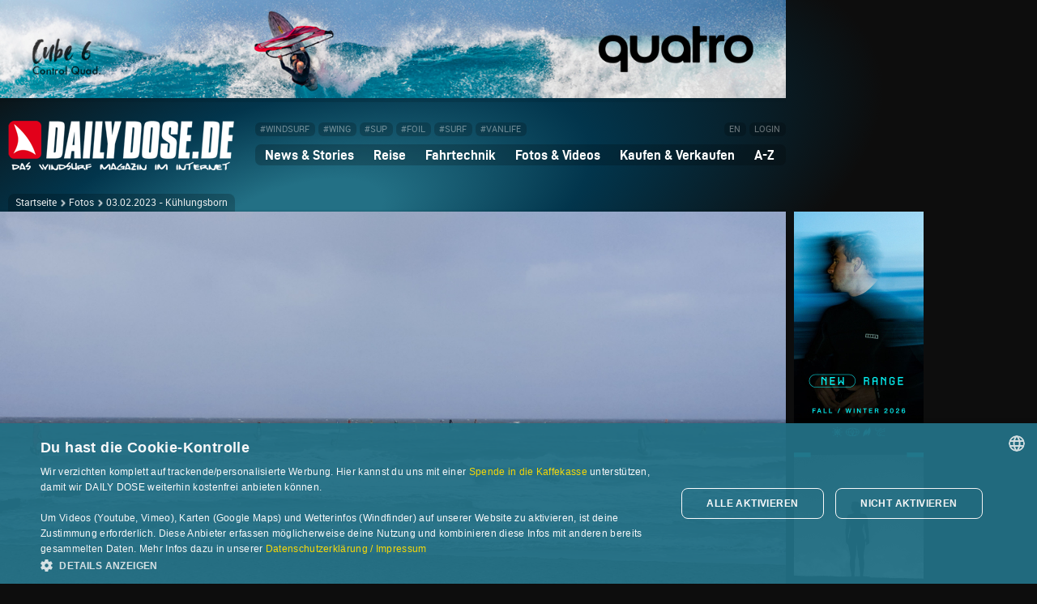

--- FILE ---
content_type: text/html; charset=UTF-8
request_url: https://dailydose.de/fotos/5204.htm
body_size: 12315
content:
<!DOCTYPE html>
<html lang="de" id="windsurfen">
<head>
<meta charset="UTF-8">
<title>Windsurf-Foto #5204 | Kühlungsborn - dailydose.de</title>
<meta name="viewport" content="width=device-width, initial-scale=1">
<link rel="stylesheet" href="/css/05.css" media="all">
<link rel="stylesheet" href="/css/03-300.css" media="(max-width: 599px)">
<link rel="stylesheet" href="/css/03-600.css" media="(min-width: 600px) and (max-width: 767px)">
<link rel="stylesheet" href="/css/03-768.css" media="(min-width: 768px) and (max-width: 959px)">
<link rel="stylesheet" href="/css/03-960.css" media="(min-width: 960px) and (max-width: 1159px)">
<link rel="stylesheet" href="/css/03-1160.css" media="(min-width: 1160px) and (max-width: 1509px)">
<link rel="stylesheet" href="/css/03-1510.css" media="(min-width: 1510px)">
<meta name="keywords" content="windsurf, surf, foto, bild, pic, surfen, windsurfen, kühlungsborn, verschiedene, harti">
<meta name="description" content="Foto vom 03.02.2023: Kühlungsborn, Hier auch noch mein Senf zum letzten Freitag. Wirklich ein großartiger Nachmittag...">
<meta name="language" content="de">
<meta name="author" content="Gast">
<meta name="robots" content="index, follow">
<meta name="referrer" content="unsafe-url">
<meta name="apple-mobile-web-app-capable" content="yes">
<link rel="canonical" href="https://www.dailydose.de/fotos/5204.htm">
<link rel="image_src" href="https://www.dailydose.de/fotos/windsurfen/1675677679_1_1500.jpg">
<meta name="twitter:image" content="https://www.dailydose.de/fotos/windsurfen/1675677679_1_1500.jpg">
<meta name="twitter:card" content="summary_large_image">
<meta property="og:image" content="https://www.dailydose.de/fotos/windsurfen/1675677679_1_1500.jpg">
<meta property="og:image:width" content="1500">
<meta property="og:image:height" content="844">
<meta property="og:locale" content="de_DE">
<meta property="og:type" content="article">
<meta property="og:title" content="Windsurf-Foto #5204 | Kühlungsborn - dailydose.de">
<meta property="og:description" content="Foto vom 03.02.2023: Kühlungsborn, Hier auch noch mein Senf zum letzten Freitag. Wirklich ein großartiger Nachmittag...">
<meta property="og:url" content="https://www.dailydose.de/fotos/5204.htm">
<meta property="og:site_name" content="dailydose.de">
<meta property="article:section" content="Windsurfen">
<meta property="article:published_time" content="2023-02-06T11:01:19+01:00">
<meta property="article:tag" content="windsurf">
<meta property="article:tag" content="surf">
<meta property="article:tag" content="foto">
<meta property="article:tag" content="bild">
<meta property="article:tag" content="pic">
<meta property="article:tag" content="surfen">
<meta property="article:tag" content="windsurfen">
<meta property="article:tag" content="kühlungsborn">
<meta property="article:tag" content="verschiedene">
<meta property="article:tag" content="harti">
<meta name="twitter:description" content="Foto vom 03.02.2023: Kühlungsborn, Hier auch noch mein Senf zum letzten Freitag. Wirklich ein großartiger Nachmittag...">
<meta name="twitter:title" content="Windsurf-Foto #5204 | Kühlungsborn - dailydose.de">
<link rel="shortcut icon" type="image/x-icon" href="/favicon-16x16.ico">
<link rel="icon" type="image/x-icon" sizes="16x16" href="/favicon-16x16.ico">
<link rel="icon" type="image/x-icon" sizes="32x32" href="/favicon-32x32.ico">
<link rel="icon" type="image/png" sizes="96x96" href="/favicon-96x96.png">
<link rel="apple-touch-icon" sizes="57x57" href="/apple-icon-57x57.png">
<link rel="apple-touch-icon" sizes="60x60" href="/apple-icon-60x60.png">
<link rel="apple-touch-icon" sizes="72x72" href="/apple-icon-72x72.png">
<link rel="apple-touch-icon" sizes="76x76" href="/apple-icon-76x76.png">
<link rel="apple-touch-icon" sizes="80x80" href="/apple-icon-80x80.png">
<link rel="apple-touch-icon" sizes="114x114" href="/apple-icon-114x114.png">
<link rel="apple-touch-icon" sizes="120x120" href="/apple-icon-120x120.png">
<link rel="apple-touch-icon" sizes="144x144" href="/apple-icon-144x144.png">
<link rel="apple-touch-icon" sizes="152x152" href="/apple-icon-152x152.png">
<link rel="apple-touch-icon" sizes="167x167" href="/apple-icon-167x167.png">
<link rel="apple-touch-icon" sizes="180x180" href="/apple-icon-180x180.png">
<link rel="icon" type="image/png" sizes="192x192"  href="/android-icon-192x192.png">
<meta name="msapplication-square70x70logo" content="/ms-icon-128x128.png">
<meta name="msapplication-square150x150logo" content="/ms-icon-270x270.png">
<meta name="msapplication-square310x310logo" content="/ms-icon-558x558.png">
<meta name="msapplication-TileColor" content="#FFFFFF">
<meta name="msapplication-TileImage" content="/ms-icon-144x144.png">
<meta name="theme-color" content="#FFFFFF">
<style>
#article .dd_button:link, #article .dd_button:visited{text-decoration:none;line-height: 40px}#article .dd_button:hover, #article .dd_button:active, #article .dd_button:focus{text-decoration:none}#menupage_header_right2 .foto_button {line-height: 38px}
.prev_item{-webkit-flex:1 1 auto;-ms-flex:1 1 auto;flex:1 1 auto;padding:0px 20px}.prev_next_item_up{position:relative;top:-25px}.next_item{-webkit-flex:1 1 auto;-ms-flex:1 1 auto;flex:1 1 auto;padding: 0px 20px;text-align:right}.prev_next_item_down{position:relative;top:20px}
</style>
<script>
  var _paq = window._paq = window._paq || [];
  _paq.push(["setDoNotTrack", true]);
  _paq.push(["disableCookies"]);
  _paq.push(['setDocumentTitle', 'dd-quickpic']);
  _paq.push(['trackPageView']);
  _paq.push(['enableLinkTracking']);
  _paq.push(['HeatmapSessionRecording::disable']);
  (function() {
    var u="https://cdn.dailydose.de/matomo/";
    _paq.push(['setTrackerUrl', u+'matomo.php']);
    _paq.push(['setSiteId', '12']);
    var d=document, g=d.createElement('script'), s=d.getElementsByTagName('script')[0];
    g.async=true; g.src=u+'matomo.js'; s.parentNode.insertBefore(g,s);
  })();
</script>
<script>var mobile_or_desktop=0,inner_width=window.innerWidth;function screenwidth(){if(inner_width<728)mobile_or_desktop=1;else mobile_or_desktop=2;if(inner_width>=960&&inner_width<=1159)mobile_or_desktop=3;if(inner_width>=1160)mobile_or_desktop=4;}screenwidth();</script>
<script async src="https://cdn.dailydose.de/anzeigen/www/windsurfen/windsurfenjs.php"></script>
<script charset="UTF-8" src="//cdn.cookie-script.com/s/f180c2e6fd755ea2cbe1acf84cea67a2.js"></script>
</head>
<body>
<div id="bg"></div>
<div id="bg2"></div>
<div class="wrapper">
<div id="leaderboard_wrapper">
<div id="dd_banner"></div>
<div id="dd_banner_mobile"></div>
<script>
if(mobile_or_desktop >= 2){
document.getElementById("dd_banner").innerHTML = '<div class="dd_zoom"><ins data-windsurfen-zoneid="42" data-windsurfen-id="b1448164859ba98f7a2935b498d9ace1"></ins></div>';
}
if(mobile_or_desktop == 1){
document.getElementById("dd_banner_mobile").innerHTML = '<div class="dd_zoom"><ins data-windsurfen-zoneid="46" data-windsurfen-id="b1448164859ba98f7a2935b498d9ace1"></ins></div>';
}
</script>
</div>
<div id="dd_banner_flex"></div>
</div>
<div class="wrapper">
<div id="menu_wrapper">
<div id="burger">
<div class="burger_container" onclick="myFunction3(this)">
<div class="bar1"></div>
<div class="bar2"></div>
<div class="bar3"></div>
</div>
</div>
<header id="dd_header">
<div id="logo">
<a href="/index.htm" title="Startseite"><picture>
<source media="(min-width: 1510px)" srcset="/images_tec/dailydose-300x66.png 1x, /images_tec/dailydose-600x132.png 2x, /images_tec/dailydose-900x198.png 3x">
<source media="(min-width: 990px) and (max-width: 1509px)" srcset="/images_tec/dailydose-280x62.png 1x, /images_tec/dailydose-560x123.png 2x, /images_tec/dailydose-840x184.png 3x">
<source media="(min-width: 480px) and (max-width: 989px)" srcset="/images_tec/dailydose-260x57.png 1x, /images_tec/dailydose-520x114.png 2x, /images_tec/dailydose-780x171.png 3x">
<source media="(min-width: 300px) and (max-width: 479px)" srcset="/images_tec/dailydose-220x49.png 1x, /images_tec/dailydose-440x97.png 2x, /images_tec/dailydose-660x145.png 3x">
<source media="(max-width: 299px)" srcset="/images_tec/dailydose-200x44.png 1x, /images_tec/dailydose-400x88.png 2x, /images_tec/dailydose-600x132.png 3x">
<img src="/images_tec/dailydose-300x66.png" srcset="/images_tec/dailydose-300x66.png 1x, /images_tec/dailydose-600x132.png 2x, /images_tec/dailydose-900x198.png 3x" alt="DAILY DOSE Startseite" title="DAILY DOSE Startseite">
</picture></a>
</div>
<nav id="menu">
<div id="topmenu">
<div id="topmenu1">
<a class="navbutton" href="/windsurf.htm" title="Startseite filtern: WINDSURF-Themen (nur Windsurfen) anzeigen">#WINDSURF</a>
<a class="navbutton" href="/wing.htm" title="Startseite filtern: WING-Themen (Wingfoilen/Wingsurfen) anzeigen">#WING</a>
<a class="navbutton" href="/sup.htm" title="Startseite filtern: SUP-Themen (SUP/SUP-Surfing/SUP-Foiling) anzeigen">#SUP</a>
<a class="navbutton" href="/foil.htm" title="Startseite filtern: FOIL-Themen (Windfoilen/Wingfoilen/SUP-Foiling/Surf-Foiling) anzeigen">#FOIL</a>
<a class="navbutton" href="/surf.htm" title="Startseite filtern: Wellenreit-Themen (Wellenreiten/Surf-Foiling) anzeigen">#SURF</a>
<a class="navbutton" href="/vanlife.htm" title="Startseite filtern: VANLIFE-Themen anzeigen">#VANLIFE</a>
</div>
<div id="topmenu2">
<a class="navbutton" href="/en/index.htm" title="Language: english">EN</a>
<a class="navbutton" href="/user/anmelden.htm" title="Einloggen">LOGIN</a>
</div>
</div>
<div id="mainmenu">
<div class="navigation" id="dd_navigation">
<div class="dropdown" onmouseover="document.getElementById('dd_navigation').style.borderBottomLeftRadius='0px';" onmouseout="document.getElementById('dd_navigation').style.borderBottomLeftRadius='7px';">
<button class="dropdown_button">News & Stories <span class="dropdown_pfeil">&#9660;</span></button>
<div class="dropdown_content">
<a href="/news.htm">News<span class="menu_info"> Aktuelle Newsmeldungen</span></a>
<a href="/geschichten-berichte.htm" class="menu_link">Geschichten & Berichte<span class="menu_info"> Stories</span></a>
<a href="/regatten-events.htm" class="menu_link">Regatten & Events<span class="menu_info"> Competition</span></a>
<a href="/interviews-portraits.htm" class="menu_link">Interviews & Portraits<span class="menu_info"> People</span></a>
</div>
</div> 
<div class="dropdown">
<button class="dropdown_button">Reise <span class="dropdown_pfeil">&#9660;</span></button>
<div class="dropdown_content">
<a href="/reiseberichte.htm" class="menu_link">Reiseberichte<span class="menu_info"> Travel Reports</span></a>
<a href="/spotguide/index.htm" class="menu_link">Spotguide<span class="menu_info"> Surfspots weltweit</span></a>
</div>
</div> 
<div class="dropdown">
<button class="dropdown_button">Fahrtechnik <span class="dropdown_pfeil">&#9660;</span></button>
<div class="dropdown_content">
<a href="/windsurf-fahrtechnik.htm" class="menu_link">Windsurf-Fahrtechnik<span class="menu_info"> Basics - Advanced - Pro</span></a>
<a href="/windfoil-fahrtechnik.htm" class="menu_link">Windfoil-Fahrtechnik<span class="menu_info"> Basics - Advanced</span></a>
<a href="https://www.wingdaily.de/wing-fahrtechnik.htm" target="_blank" rel="noopener" class="menu_link">Wingfoil-Fahrtechnik<span class="menu_info"> auf wingdaily.de</span></a>
<a href="https://windsurfen-lernen.de" target="_blank" rel="noopener" class="menu_link">Special: Windsurf-Einsteiger<span class="menu_info"> Online Guide</span></a>
<a href="https://foilsurfen.de" target="_blank" rel="noopener" class="menu_link">Special: Windfoil-Einsteiger<span class="menu_info"> Online Guide</span></a>
<a href="https://wellenreiten-lernen.de" target="_blank" rel="noopener" class="menu_link">Special: Wellenreit-Einsteiger<span class="menu_info"> Online Guide</span></a>
<a href="https://sup-basics.de" target="_blank" rel="noopener" class="menu_link">Special: SUP-Einsteiger<span class="menu_info"> Online Guide</span></a>
</div>
</div> 
<div class="dropdown">
<button class="dropdown_button">Fotos & Videos <span class="dropdown_pfeil">&#9660;</span></button>
<div class="dropdown_content">
<a href="/fotos/index.htm" class="menu_link">Fotos <span class="menu_info"> Quick Pic Gallery</span></a>
<a href="/videos/index.htm" class="menu_link">Videos<span class="menu_info"> DAILY DOSE TV</span></a>
<a href="/wallpaper/index.htm" class="menu_link">Wallpaper <span class="menu_info"> Download</span></a>
</div>
</div> 
<div class="dropdown">
<button class="dropdown_button">Kaufen & Verkaufen <span class="dropdown_pfeil">&#9660;</span></button>
<div class="dropdown_content">
<a href="/kleinanzeigen/index.htm" class="menu_link">Kleinanzeigen <span class="menu_info"> Gebrauchtmaterial</span></a>
<a href="https://dailydose.myspreadshop.de" target="_blank" rel="noopener" class="menu_link">DAILY DOSE Shop <span class="menu_info"> T-Shirts & mehr</span></a>
<a href="/surfshops/index.htm" class="menu_link">Surfshops <span class="menu_info"> Verzeichnis</span></a>
</div>
</div>
<div class="dropdown">
<button class="dropdown_button last_button">A-Z <span class="dropdown_pfeil">&#9660;</span></button>
<div class="dropdown_content reverse">
<a href="/forum/index.php" class="menu_link">Forum <span class="menu_info"> Community</span></a>
<a href="/reparaturen/index.htm" class="menu_link">Reparaturanbieter <span class="menu_info"> Verzeichnis</span></a>
<a href="/surfmarken/index.htm" class="menu_link">Surfmarken <span class="menu_info"> Verzeichnis</span></a>
<a href="/surfreisen/index.htm" class="menu_link">Surfreisen <span class="menu_info"> Verzeichnis</span></a>
<a href="/surfshops/index.htm" class="menu_link">Surfshops <span class="menu_info"> Verzeichnis</span></a>
<a href="/surfschulen/index.htm" class="menu_link">Surfschulen <span class="menu_info"> Verzeichnis</span></a>
<a href="/unterkuenfte/index.htm" class="menu_link">Unterk&uuml;nfte <span class="menu_info"> Verzeichnis</span></a>
<a href="/wind-waves/index.htm" class="menu_link">Wetterlinks <span class="menu_info"> Wind & Wellen</span></a>
</div>
</div>
<div class="only_mobile">
<a href="/en/index.htm">EN (english version)</a>
<a href="/user/anmelden.htm">Login</a>
<a href="/windsurf.htm">#WINDSURF</a>
<a href="/wing.htm">#WING</a>
<a href="/sup.htm">#SUP</a>
<a href="/foil.htm">#FOIL</a>
<a href="/surf.htm">#SURF</a>
<a href="/vanlife.htm">#VANLIFE</a>
</div>
</div>
</div>
</nav>
</header>
<nav class="breadcrumb_top">
<div class="locator_top"><a href="/index.htm">Startseite</a><div class="next"></div><a href="/fotos/index.htm">Fotos</a><div class="next"></div>03.02.2023 - Kühlungsborn</div>
</nav>
</div>
<div id="menu_wrapper_flex"></div>
</div>
<div class="wrapper">
<div id="content_wrapper">
<article id="article">
<div id="image_container_1" class="image_container">
	<picture>
	<img src="/fotos/windsurfen/1675677679_1_2400.jpg" alt="03.02.2023 - Kühlungsborn">
	</picture>
	</div>
<div id="text_container_1" class="text_container" style="background-color: rgba(14,74,96,0.2)">
<div id="text_content_1" class="text_content">
<h2 class="h2_switch">03.02.2023</h2>
<h1 class="h1_switch">Kühlungsborn</h1>
<p>Hier auch noch mein Senf zum letzten Freitag. Wirklich ein großartiger Nachmittag...<br>
<br>
Surfer: verschiedene<br>
Fotos: Harti<br>
</p>
<p class="text_credits">06.02.2023 &copy; Gast <span style="opacity: 0.2">&nbsp;|&nbsp;</span> <a href="#kommentare">33  Kommentare</a> <span style="opacity: 0.2">&nbsp;|&nbsp;</span> 9  Fotos</p>
</div>
<div class="search_container">
<div class="prev_item prev_next_item_up"><a href="/fotos/5205.htm" title="aktuellere Uploads"><button class="dd_button">&lt;</button></a></div>
<div class="next_item prev_next_item_up"><a href="/fotos/5203.htm" title="ältere Uploads"><button class="dd_button">&gt;</button></a></div>
</div>
<div class="fullpage_outer" style="padding-top:25px"><div class="fullpage_inner"><div class="dd_premium"><div class="dd_zoom"><ins data-windsurfen-zoneid="57" data-windsurfen-id="b1448164859ba98f7a2935b498d9ace1"></ins></div></div></div></div>
</div>
<div id="image_container_2" class="image_container">
	<picture>
	<img src="/fotos/windsurfen/1675677679_2_2400.jpg" alt="03.02.2023 - Kühlungsborn">
	</picture>
	</div>
<div id="image_container_3" class="image_container">
	<picture>
	<img src="/fotos/windsurfen/1675677679_3_2400.jpg" alt="03.02.2023 - Kühlungsborn">
	</picture>
	</div>
<div id="image_container_4" class="image_container">
	<picture>
	<img src="/fotos/windsurfen/1675677679_4_2400.jpg" alt="03.02.2023 - Kühlungsborn">
	</picture>
	</div>
<div id="image_container_5" class="image_container">
	<picture>
	<img src="/fotos/windsurfen/1675677679_5_2400.jpg" alt="03.02.2023 - Kühlungsborn">
	</picture>
	</div>
<div id="image_container_6" class="image_container">
	<picture>
	<img src="/fotos/windsurfen/1675677679_6_2400.jpg" alt="03.02.2023 - Kühlungsborn">
	</picture>
	</div>
<div id="image_container_7" class="image_container">
	<picture>
	<img src="/fotos/windsurfen/1675677679_7_2400.jpg" alt="03.02.2023 - Kühlungsborn">
	</picture>
	</div>
<div class="fullpage_outer" style="padding-bottom:0px"><div class="fullpage_inner"><div class="dd_premium"><div class="dd_zoom"><ins data-windsurfen-zoneid="57" data-windsurfen-id="b1448164859ba98f7a2935b498d9ace1"></ins></div></div></div></div>
<div id="image_container_8" class="image_container">
	<picture>
	<img src="/fotos/windsurfen/1675677679_8_2400.jpg" alt="03.02.2023 - Kühlungsborn">
	</picture>
	</div>
<div id="image_container_9" class="image_container">
	<picture>
	<img src="/fotos/windsurfen/1675677679_9_2400.jpg" alt="03.02.2023 - Kühlungsborn">
	</picture>
	</div>
<div class="search_container">
<div class="prev_item prev_next_item_down"><a href="/fotos/5205.htm" title="aktuellere Uploads"><button class="dd_button">&lt;</button></a></div>
<div class="next_item prev_next_item_down"><a href="/fotos/5203.htm" title="ältere Uploads"><button class="dd_button">&gt;</button></a></div>
</div>
<div id="text_container_2" class="text_container">
<div id="text_content_2" class="text_content">
<a name="kommentare"></a>
<h1 style="margin-bottom: 15px">33 Kommentare</h1>
<p class="comment_box">
<span class="comment_date">Gast <span style="opacity:0.2">&nbsp;|&nbsp;</span> 06.02.2023 12:22:40</span><br>
Ist das der Spot an dem Harti den Mostrich holt?
</p>
<p class="comment_box">
<span class="comment_date">Gast <span style="opacity:0.2">&nbsp;|&nbsp;</span> 06.02.2023 12:42:27</span><br>
ich glaub da fahr ich demnächst auch mal hin...
</p>
<p class="comment_box">
<span class="comment_date">Gast <span style="opacity:0.2">&nbsp;|&nbsp;</span> 06.02.2023 15:41:21</span><br>
In Whitehouse  sind die irgendwie alle höher geflogen
</p>
<p class="comment_box">
<span class="comment_date">Gast <span style="opacity:0.2">&nbsp;|&nbsp;</span> 06.02.2023 16:38:06</span><br>
Flachwasser.... das hat doch wirklich nichts mit Welle zu tun.
</p>
<p class="comment_box">
<span class="comment_date">Gast <span style="opacity:0.2">&nbsp;|&nbsp;</span> 06.02.2023 16:54:27</span><br>
Kühlungsborn ist als Spot überschätzt. Weißenhaus und Altenteil sind immer die bessere Wahl.
</p>
<p class="comment_box">
<span class="comment_date">Gast <span style="opacity:0.2">&nbsp;|&nbsp;</span> 06.02.2023 17:28:25</span><br>
Höher und weiter geht immer…für uns von hier war das schon ganz ok…
</p>
<p class="comment_box">
<span class="comment_date">Gast <span style="opacity:0.2">&nbsp;|&nbsp;</span> 06.02.2023 17:54:14</span><br>
Es kommt ja auch immer in bisschen darauf an, wie weit man fahren will und kann. Ich finde KB sieht ganz gut aus und Altenteil ist genau 3 mal im Jahr gut ;-)
</p>
<p class="comment_box">
<span class="comment_date">Gast <span style="opacity:0.2">&nbsp;|&nbsp;</span> 06.02.2023 18:39:41</span><br>
Direkt am Turm ( 2. Tür ) gib&apos;s wohl den legendären extra scharfen M ostrich. Der Hilft auch bei kalten Surffingern!
</p>
<p class="comment_box">
<span class="comment_date">Gast <span style="opacity:0.2">&nbsp;|&nbsp;</span> 06.02.2023 19:14:09</span><br>
KB ist auch nicht zum Springen da, sondern für schöne Wellenritte
</p>
<p class="comment_box">
<span class="comment_date">Gast <span style="opacity:0.2">&nbsp;|&nbsp;</span> 06.02.2023 19:43:44</span><br>
Sieht auf den Photos immer besser aus als es ist. Wenn ihr es richtig fett haben wollt müsst ihr nach Püttsee fahren.
</p>
<p class="comment_box">
<span class="comment_date">Gast <span style="opacity:0.2">&nbsp;|&nbsp;</span> 06.02.2023 22:06:29</span><br>
Püttsee kann ich immer empfehlen! Gibt kaum was besseres bei südl. Winden. 
</p>
<p class="comment_box">
<span class="comment_date">Gast <span style="opacity:0.2">&nbsp;|&nbsp;</span> 06.02.2023 22:10:58</span><br>
Tolle Bilder, Hauptsache Spass und viele Winterwindsurfer auf dem Wasser. <br />
<br />
Hang loose
</p>
<p class="comment_box">
<span class="comment_date">Gast <span style="opacity:0.2">&nbsp;|&nbsp;</span> 06.02.2023 23:24:48</span><br>
Püttsee geht bei jeder Windrichtung.
</p>
<p class="comment_box">
<span class="comment_date">Gast <span style="opacity:0.2">&nbsp;|&nbsp;</span> 07.02.2023 04:05:57</span><br>
Wer im Februar auf dem Wasser Spaß hat ist ein  waterman /Girl und kann sich auf die Schenkel  klopfen,egal ob die Welle 1,m hat oder 1,7!coole Action !
</p>
<p class="comment_box">
<span class="comment_date">Gast <span style="opacity:0.2">&nbsp;|&nbsp;</span> 07.02.2023 07:12:11</span><br>
Wieso klopft man sich auf die Schenkel? 
</p>
<p class="comment_box">
<span class="comment_date">Gast <span style="opacity:0.2">&nbsp;|&nbsp;</span> 07.02.2023 08:11:11</span><br>
@07:12: Damit die Hände wieder warm werden ;-) P.S.: Tolle Bilder und unsere gute alte Ostsee kann was!
</p>
<p class="comment_box">
<span class="comment_date">Gast <span style="opacity:0.2">&nbsp;|&nbsp;</span> 07.02.2023 10:40:08</span><br>
:D Sehr gut
</p>
<p class="comment_box">
<span class="comment_date">Gast <span style="opacity:0.2">&nbsp;|&nbsp;</span> 07.02.2023 11:55:45</span><br>
Ganz abgesehen vom Vergleich der Surfbedingungen<br />
Was ich bei diesen Fotos im Vergleich zu bspw. Den Vielen Weissenhausbildern besser finde, dass die Wellen nicht frontal fotografiert wurden, sondern schräg von der Seite.<br />
Das macht die Sache irgendwie dreidimensional, ansonsten sehen die Wellen doch immer aus wie eine Wand.<br />
Es gibt doch nichts langweiligeres als die millionen Surfvideos bspw aus hookipa mit dieser ewig öden frontal Wellen Ansicht, richtig genial sind dagegen aus meiner Sicht z. B. Aufnahmen, wo ein Surfer den anderen Surfer mitfahrend auf der selben Welle film.<br />
<br />
 <br />

</p>
<p class="comment_box">
<span class="comment_date">Gast <span style="opacity:0.2">&nbsp;|&nbsp;</span> 07.02.2023 12:34:26</span><br>
sicherlich gibt es immer einen Spot/ Zeitpunkt der perfekter ist. Was zählt ist, dass die Mädels und Jungs Spaß haben, egal ob auf dem Baggersee oder in Südafrika.
</p>
<p class="comment_box">
<span class="comment_date">Gast <span style="opacity:0.2">&nbsp;|&nbsp;</span> 07.02.2023 14:06:27</span><br>
Was gebt es eigentlich immer zu nörgeln?
</p>
<p class="comment_box">
<span class="comment_date">Gast <span style="opacity:0.2">&nbsp;|&nbsp;</span> 07.02.2023 14:16:12</span><br>
Top und Respekt!<br />
<br />
KB immer ein Ritt und Fischbrötchen mit Bier wert!
</p>
<p class="comment_box">
<span class="comment_date">Gast <span style="opacity:0.2">&nbsp;|&nbsp;</span> 07.02.2023 15:02:41</span><br>
Stylisher Wellenritt auf dem letzten Bild! Sieht sehr gut getroffen und nach Speed beibehalten aus!
</p>
<p class="comment_box">
<span class="comment_date">Gast <span style="opacity:0.2">&nbsp;|&nbsp;</span> 07.02.2023 17:21:11</span><br>
und dazu auf einem ART Impact wenn ich das richtig sehe. Das Segel muss an die 20 Jahre alt sein. Der Beweis dass man auch auf älterem Material ein Ripper sein kann.
</p>
<p class="comment_box">
<span class="comment_date">Gast <span style="opacity:0.2">&nbsp;|&nbsp;</span> 07.02.2023 20:13:58</span><br>
Und das wirklich schöne an der Sache mit dem etwas älteren Material ist…der Pilot war sehr jung!respekt!
</p>
<p class="comment_box">
<span class="comment_date">Gast <span style="opacity:0.2">&nbsp;|&nbsp;</span> 07.02.2023 22:19:57</span><br>
Arrows, nicht ART… klugsscheißer Modus aus 
</p>
<p class="comment_box">
<span class="comment_date">Gast <span style="opacity:0.2">&nbsp;|&nbsp;</span> 07.02.2023 23:29:32</span><br>
Und das Brett ist ein 2010er kode singlefin. Hatte ich auch mal. Geiles Teil. Singlefin ist definitiv unterbewertet.
</p>
<p class="comment_box">
<span class="comment_date">Gast <span style="opacity:0.2">&nbsp;|&nbsp;</span> 08.02.2023 08:59:30</span><br>
Singlefin scheint immer noch das Maß aller Dinge zu sein, wenn es um stylische speedy down the line turns geht. Dieses Rumgedrehe sah am Anfang ja auch nett aus, ich sehe nem Wellenritt mit flow mittlerweile deutlich lieber zu.
</p>
<p class="comment_box">
<span class="comment_date">Gast <span style="opacity:0.2">&nbsp;|&nbsp;</span> 08.02.2023 10:53:48</span><br>
Wer sich die Singlefinne zurück wünscht, kann das doch mit den meisten aktuellen Boards auch umsetzen: Sidefins raus und große Mittelfinne rein. Ich schätze die Multifins für ihre wesentlich bessere Laufruhe und nen schönen Grip in den Turns. Auch kann man mit ihnen mehr Liter und dadurch kleinere Segel fahren.  Vergleicht mal die alten Hookipa-Videos mit den heutigen und seht, wie die Boards da  in den Wellen hüpfen. 
</p>
<p class="comment_box">
<span class="comment_date">Gast <span style="opacity:0.2">&nbsp;|&nbsp;</span> 08.02.2023 10:59:44</span><br>
Ich mag keinen Senf ;-)<br />
Wer auf dem Wasser ist, ist klar im Vorteil^^<br />
Schöne Bilder!
</p>
<p class="comment_box">
<span class="comment_date">Gast <span style="opacity:0.2">&nbsp;|&nbsp;</span> 08.02.2023 19:42:47</span><br>
Wer sich Single fins zurückwünscht dem ist nicht  mehr zu helfen. Es spricht nichts dagegen weite Turns mit einem Multifinboard zu fahren. Fragt euch mal was in den 90igern für Boardvolumen, Rockerlinien und one foot off Maße gefahren wurden? Ohne jemanden zu nahe treten zu wollen aber das bekommt doch die breite Masse in unseren Gefilden gar nicht ins Gleiten, geschweige denn an die Wellenlippe. Warum sollte man sich damit heute Abmühen
</p>
<p class="comment_box">
<span class="comment_date">Gast <span style="opacity:0.2">&nbsp;|&nbsp;</span> 10.02.2023 09:38:57</span><br>
die Wellen in Weißenhaus sehen aus wie eine Wand, weil das Wände sind ;)<br />

</p>
<p class="comment_box">
<span class="comment_date">RoToX <span style="opacity:0.2">&nbsp;|&nbsp;</span> 10.02.2023 15:51:29</span><br>
Für manche ist Weißenhaus eben wegen miserablen CO2 Bilanz nicht machbar:D<br />
Little Hanstholm was on fire! 
</p>
<p class="comment_box">
<span class="comment_date">Gast <span style="opacity:0.2">&nbsp;|&nbsp;</span> 13.02.2023 21:54:34</span><br>
Quiz:<br />
Warum fahren die Dänen nicht<br />
 nach Weißenhaus?<br />
<br />
----->>>> weil sie CO2 sparen!<br />
<br />
Aal-Tex, ick lach mich schief!<br />
<br />
<br />
Positiv momentan ist aber, das Diesel wieder gün-<br />
stiger ist als Superbenzin. <br />
<br />
Der Jungrider auf dem letzten Bild ist top, volle Power, irgendwann deückt er den hinteren Fuß so richtig durch- dann fetzt der Spray! Weiter so!
</p>
<script>
function chkFormular() {
if (document.gastkommentar.datenschutz.checked == false || document.gastkommentar.mhhh.value == "" || document.gastkommentar.kommentar.value == "") 
{ 
alert("Bitte Kommentar schreiben, die Sicherheitsfrage beantworten und Checkbox ankreuzen!");
return false;
}
}
</script>
<br>
<form action="/fotos/kommentar.htm?se=7cbfe3ef23d265a6b28f45e72f2d89f6" name="gastkommentar" method="post" onsubmit="return chkFormular()">
<p><br>
<b>Kommentar schreiben</b><br>
<textarea rows="10" name="kommentar" wrap="soft" class="dd_input" style="width: 95%"></textarea><br>
<br>
<b>Sicherheitsfrage</b><br>
Welche Naturkraft mit vier Buchstaben treibt Windsurfer an?<br>
<input type="text" name="mhhh" value="" class="dd_input" size="25" maxlength="50" title="Antwort zur Sicherheitsfrage eintragen">
<input type="hidden" name="fotoid" value="5204">
<input type="hidden" name="userid" value="3">
<input type="hidden" name="dateiname" value="/fotos/5204.htm">
<input type="hidden" name="action" value="b0c5ee926b655eb3087587d22e9dd409">
<br>
<br>
<b>Checkbox</b><br>
<input type="checkbox" id="datenschutz" name="datenschutz" value="1"> Ich stimme der <a href="/impressum.htm#datenschutz" target="_blank" rel="noopener">Datenschutzerklärung</a> sowie den <a href="/impressum.htm#disclaimer" target="_blank" rel="noopener">Nutzungbedingungen</a> zu<br>
<br>
<input type="submit" class="dd_button" value="Kommentar eintragen"></p>
</form>
</div>
</div>
<div class="search_container">
<div class="prev_item prev_next_item_up"><a href="/fotos/5205.htm" title="aktuellere Uploads"><button class="dd_button">&lt;</button></a></div>
<div class="next_item prev_next_item_up"><a href="/fotos/5203.htm" title="ältere Uploads"><button class="dd_button">&gt;</button></a></div>
</div>
<div id="text_container_3" class="text_container">
<div id="text_content_3" class="text_content">
<h1>Uploads vom selben Surftag</h1>
<p>Wie war's woanders am 03.02.2023?</p>
<br>
<div style="float: left; padding: 0px; margin: 0px 1px 1px 0px; width: 90px"><a href="5198.htm" title="Dagebüll Mole"><img src="/fotos/windsurfen/1675461103_1_272x204.jpg" width="90" alt="03.02.2023 - "></a></div>
<div style="float: left; padding: 0px; margin: 0px 1px 1px 0px; width: 90px"><a href="5199.htm" title="Kühlungsborn"><img src="/fotos/windsurfen/1675461778_1_272x204.jpg" width="90" alt="03.02.2023 - "></a></div>
<div style="float: left; padding: 0px; margin: 0px 1px 1px 0px; width: 90px"><a href="5203.htm" title="Sunset Beach"><img src="/fotos/windsurfen/1675657468_1_272x204.jpg" width="90" alt="03.02.2023 - "></a></div>
<div style="float: left; padding: 0px; margin: 0px 1px 1px 0px; width: 90px"><a href="5201.htm" title="Weissenhaus"><img src="/fotos/windsurfen/1675513176_1_272x204.jpg" width="90" alt="03.02.2023 - "></a></div>
<div style="float: left; padding: 0px; margin: 0px 1px 1px 0px; width: 90px"><a href="5202.htm" title="Weissenhaus"><img src="/fotos/windsurfen/1675515989_1_272x204.jpg" width="90" alt="03.02.2023 - "></a></div>
<div style="float: left; padding: 0px; margin: 0px 1px 1px 0px; width: 90px"><a href="5197.htm" title="Weißenhaus"><img src="/fotos/windsurfen/1675457420_1_272x204.jpg" width="90" alt="03.02.2023 - "></a></div>
<div style="float: left; padding: 0px; margin: 0px 1px 1px 0px; width: 90px"><a href="5200.htm" title="Weißenhaus"><img src="/fotos/windsurfen/1675509967_1_272x204.jpg" width="90" alt="03.02.2023 - "></a></div>
<div class="clear"></div>
</div>
</div>
</article>
<div class="menupage_bottom_header">
<div class="menupage_bottom_header_left">Weitere Fotos</div>
<div class="menupage_bottom_header_right"><a href="/fotos/index.htm" class="related_button">zurück zur Übersicht</a></div>
</div>
<div class="flex-container">
<div class="flex-item">
<section class="teaser_wrapper">
<a href="/fotos/5207.htm" title="Fotos anzeigen">
<div class="teaser_image cropped">
<picture>
<source media="(min-width: 1510px)" srcset="/fotos/windsurfen/1676142848_1_472x354.jpg 1x, /fotos/windsurfen/1676142848_1_944x708.jpg 2x">
<source media="(min-width: 768px) and (max-width: 1509px)" srcset="/fotos/windsurfen/1676142848_1_344x258.jpg 1x, /fotos/windsurfen/1676142848_1_944x708.jpg 2x, /fotos/windsurfen/1676142848_1_1500.jpg 3x">
<source media="(min-width: 561px) and (max-width: 767px)" srcset="/fotos/windsurfen/1676142848_1_472x354.jpg 1x, /fotos/windsurfen/1676142848_1_944x708.jpg 2x, /fotos/windsurfen/1676142848_1_1500.jpg 3x">
<source media="(max-width: 560px)" srcset="/fotos/windsurfen/1676142848_1_944x708.jpg 1x, /fotos/windsurfen/1676142848_1_1500.jpg 2x">
<img src="/fotos/windsurfen/1676142848_1_944x708.jpg" srcset="/fotos/windsurfen/1676142848_1_944x708.jpg 1x, /fotos/windsurfen/1676142848_1_1500.jpg 2x" alt="">
</picture>
<div class="teaser_info">
<div class="icon"><img src="/images_tec/dd.png" height="14" alt=""></div>
<div class="date">11.02.2023</div>
<div class="clear"></div>
<div class="teaser_caption related_caption">Canos</div> 
</div>
</div>
<div class="teaser_text">
<div class="teaser_headline prev3 prev3_fotos">Ja der Samstag. Es war immer noch recht viel Wind angekündigt, der aber, zumindest in den Böen, ab 13 Uhr abnehmen...</div>
</div>
</a>
</section>
</div>
<div class="flex-item">
<section class="teaser_wrapper">
<a href="/fotos/5206.htm" title="Fotos anzeigen">
<div class="teaser_image cropped">
<picture>
<source media="(min-width: 1510px)" srcset="/fotos/windsurfen/1676142380_1_472x354.jpg 1x, /fotos/windsurfen/1676142380_1_944x708.jpg 2x">
<source media="(min-width: 768px) and (max-width: 1509px)" srcset="/fotos/windsurfen/1676142380_1_344x258.jpg 1x, /fotos/windsurfen/1676142380_1_944x708.jpg 2x, /fotos/windsurfen/1676142380_1_1500.jpg 3x">
<source media="(min-width: 561px) and (max-width: 767px)" srcset="/fotos/windsurfen/1676142380_1_472x354.jpg 1x, /fotos/windsurfen/1676142380_1_944x708.jpg 2x, /fotos/windsurfen/1676142380_1_1500.jpg 3x">
<source media="(max-width: 560px)" srcset="/fotos/windsurfen/1676142380_1_944x708.jpg 1x, /fotos/windsurfen/1676142380_1_1500.jpg 2x">
<img src="/fotos/windsurfen/1676142380_1_944x708.jpg" srcset="/fotos/windsurfen/1676142380_1_944x708.jpg 1x, /fotos/windsurfen/1676142380_1_1500.jpg 2x" alt="">
</picture>
<div class="teaser_info">
<div class="icon"><img src="/images_tec/dd.png" height="14" alt=""></div>
<div class="date">11.02.2023</div>
<div class="clear"></div>
<div class="teaser_caption related_caption">Canos</div> 
</div>
</div>
<div class="teaser_text">
<div class="teaser_headline prev3 prev3_fotos">Das Wochenende startete wie erwartet recht windig. Freitag war für mich nicht fahrbar, so dass wir erst gar nicht an...</div>
</div>
</a>
</section>
</div>
<div class="flex-item">
<section class="teaser_wrapper">
<a href="/fotos/5205.htm" title="Fotos anzeigen">
<div class="teaser_image cropped">
<picture>
<source media="(min-width: 1510px)" srcset="/fotos/windsurfen/1675978559_1_472x354.jpg 1x, /fotos/windsurfen/1675978559_1_944x708.jpg 2x">
<source media="(min-width: 768px) and (max-width: 1509px)" srcset="/fotos/windsurfen/1675978559_1_344x258.jpg 1x, /fotos/windsurfen/1675978559_1_944x708.jpg 2x, /fotos/windsurfen/1675978559_1_1500.jpg 3x">
<source media="(min-width: 561px) and (max-width: 767px)" srcset="/fotos/windsurfen/1675978559_1_472x354.jpg 1x, /fotos/windsurfen/1675978559_1_944x708.jpg 2x, /fotos/windsurfen/1675978559_1_1500.jpg 3x">
<source media="(max-width: 560px)" srcset="/fotos/windsurfen/1675978559_1_944x708.jpg 1x, /fotos/windsurfen/1675978559_1_1500.jpg 2x">
<img src="/fotos/windsurfen/1675978559_1_944x708.jpg" srcset="/fotos/windsurfen/1675978559_1_944x708.jpg 1x, /fotos/windsurfen/1675978559_1_1500.jpg 2x" alt="">
</picture>
<div class="teaser_info">
<div class="icon"><img src="/images_tec/dd.png" height="14" alt=""></div>
<div class="date">09.02.2023</div>
<div class="clear"></div>
<div class="teaser_caption related_caption">Canos</div> 
</div>
</div>
<div class="teaser_text">
<div class="teaser_headline prev3 prev3_fotos">Es hat lange gedauert bis Canos mit Wind an der Reihe war. Bis jetzt ging immer irgendwas, aber Canos mit Wind fehlte...</div>
</div>
</a>
</section>
</div>
<div class="flex-item">
<section class="teaser_wrapper">
<a href="/fotos/5203.htm" title="weiterlesen">
<div class="teaser_image cropped">
<picture>
<source media="(min-width: 1510px)" srcset="/fotos/windsurfen/1675657468_1_472x354.jpg 1x, /fotos/windsurfen/1675657468_1_944x708.jpg 2x">
<source media="(min-width: 768px) and (max-width: 1509px)" srcset="/fotos/windsurfen/1675657468_1_344x258.jpg 1x, /fotos/windsurfen/1675657468_1_944x708.jpg 2x, /fotos/windsurfen/1675657468_1_1500.jpg 3x">
<source media="(min-width: 561px) and (max-width: 767px)" srcset="/fotos/windsurfen/1675657468_1_472x354.jpg 1x, /fotos/windsurfen/1675657468_1_944x708.jpg 2x, /fotos/windsurfen/1675657468_1_1500.jpg 3x">
<source media="(max-width: 560px)" srcset="/fotos/windsurfen/1675657468_1_944x708.jpg 1x, /fotos/windsurfen/1675657468_1_1500.jpg 2x">
<img src="/fotos/windsurfen/1675657468_1_944x708.jpg" srcset="/fotos/windsurfen/1675657468_1_944x708.jpg 1x, /fotos/windsurfen/1675657468_1_1500.jpg 2x" alt="">
</picture>
<div class="teaser_info">
<div class="icon"><img src="/images_tec/dd.png" height="14" alt=""></div>
<div class="date">03.02.2023</div>
<div class="clear"></div>
<div class="teaser_caption related_caption">Sunset Beach</div> 
</div>
</div>
<div class="teaser_text">
<div class="teaser_headline prev3 prev3_fotos">Letzter Tag mit allen zusammen auf dem Wasser. 

Mittags ging es am Sunset mit 4,7 los bevor dann Nachmittags alle...</div>
</div>
</a>
</section>
</div>
<div class="flex-item">
<section class="teaser_wrapper">
<a href="/fotos/5202.htm" title="weiterlesen">
<div class="teaser_image cropped">
<picture>
<source media="(min-width: 1510px)" srcset="/fotos/windsurfen/1675515989_1_472x354.jpg 1x, /fotos/windsurfen/1675515989_1_944x708.jpg 2x">
<source media="(min-width: 768px) and (max-width: 1509px)" srcset="/fotos/windsurfen/1675515989_1_344x258.jpg 1x, /fotos/windsurfen/1675515989_1_944x708.jpg 2x, /fotos/windsurfen/1675515989_1_1500.jpg 3x">
<source media="(min-width: 561px) and (max-width: 767px)" srcset="/fotos/windsurfen/1675515989_1_472x354.jpg 1x, /fotos/windsurfen/1675515989_1_944x708.jpg 2x, /fotos/windsurfen/1675515989_1_1500.jpg 3x">
<source media="(max-width: 560px)" srcset="/fotos/windsurfen/1675515989_1_944x708.jpg 1x, /fotos/windsurfen/1675515989_1_1500.jpg 2x">
<img src="/fotos/windsurfen/1675515989_1_944x708.jpg" srcset="/fotos/windsurfen/1675515989_1_944x708.jpg 1x, /fotos/windsurfen/1675515989_1_1500.jpg 2x" alt="">
</picture>
<div class="teaser_info">
<div class="icon"><img src="/images_tec/dd.png" height="14" alt=""></div>
<div class="date">03.02.2023</div>
<div class="clear"></div>
<div class="teaser_caption related_caption">Weissenhaus</div> 
</div>
</div>
<div class="teaser_text">
<div class="teaser_headline prev3 prev3_fotos">Weissenhaus Overload - ich weiss!</div>
</div>
</a>
</section>
</div>
<div class="flex-item">
<section class="teaser_wrapper">
<a href="/fotos/5201.htm" title="weiterlesen">
<div class="teaser_image cropped">
<picture>
<source media="(min-width: 1510px)" srcset="/fotos/windsurfen/1675513176_1_472x354.jpg 1x, /fotos/windsurfen/1675513176_1_944x708.jpg 2x">
<source media="(min-width: 768px) and (max-width: 1509px)" srcset="/fotos/windsurfen/1675513176_1_344x258.jpg 1x, /fotos/windsurfen/1675513176_1_944x708.jpg 2x, /fotos/windsurfen/1675513176_1_1500.jpg 3x">
<source media="(min-width: 561px) and (max-width: 767px)" srcset="/fotos/windsurfen/1675513176_1_472x354.jpg 1x, /fotos/windsurfen/1675513176_1_944x708.jpg 2x, /fotos/windsurfen/1675513176_1_1500.jpg 3x">
<source media="(max-width: 560px)" srcset="/fotos/windsurfen/1675513176_1_944x708.jpg 1x, /fotos/windsurfen/1675513176_1_1500.jpg 2x">
<img src="/fotos/windsurfen/1675513176_1_944x708.jpg" srcset="/fotos/windsurfen/1675513176_1_944x708.jpg 1x, /fotos/windsurfen/1675513176_1_1500.jpg 2x" alt="">
</picture>
<div class="teaser_info">
<div class="icon"><img src="/images_tec/dd.png" height="14" alt=""></div>
<div class="date">03.02.2023</div>
<div class="clear"></div>
<div class="teaser_caption related_caption">Weissenhaus</div> 
</div>
</div>
<div class="teaser_text">
<div class="teaser_headline prev3 prev3_fotos">...monothematischer Eintrag zum Thema Backloop...

Die höchsten Höhen wurden erwartungsgemäß durch die Profis...</div>
</div>
</a>
</section>
</div>
</div>
<div class="menupage_bottom_header">
<div class="menupage_bottom_footer_right"><a href="/fotos/index.htm" class="related_button">zurück zur Übersicht</a></div>
</div>
</div>
<div id="sky_wrapper">
<div id="dd_sky"></div>
<div id="sky_small"></div>
</div>
<script>
if(mobile_or_desktop == 4){
document.getElementById('sky_wrapper').innerHTML = '<div id="dd_sky"><ins data-windsurfen-zoneid="51" data-windsurfen-id="b1448164859ba98f7a2935b498d9ace1"></ins></div><div id="sky_small"></div>';
}
if(mobile_or_desktop == 3){
document.getElementById('sky_wrapper').innerHTML = '<div id="dd_sky"></div><div id="sky_small"><ins data-windsurfen-zoneid="52" data-windsurfen-id="b1448164859ba98f7a2935b498d9ace1"></ins></div>';
}
</script>
</div>
<div class="wrapper">
<div id="leaderboard2_wrapper">
<div id="dd_banner2"></div>
<div id="dd_banner2_mobile"></div>
<script>
if(mobile_or_desktop >= 2){
document.getElementById("dd_banner2").innerHTML = '<div class="dd_zoom"><ins data-windsurfen-zoneid="44" data-windsurfen-id="b1448164859ba98f7a2935b498d9ace1"></ins></div>';
}
if(mobile_or_desktop == 1){
document.getElementById("dd_banner2_mobile").innerHTML = '<div class="dd_zoom"><ins data-windsurfen-zoneid="48" data-windsurfen-id="b1448164859ba98f7a2935b498d9ace1"></ins></div>';
}
</script>
</div>
<div id="dd_banner2_flex"></div>
</div>
<nav class="breadcrumb_bottom">
<div class="locator_bottom"><a href="/index.htm">Startseite</a><div class="next"></div><a href="/fotos/index.htm">Fotos</a><div class="next"></div>03.02.2023 - Kühlungsborn</div>
</nav>
<footer>
<div id="footer_wrapper">
<nav id="footer_content_a">
<span class="footer_headline">INHALTE</span><br>
<a href="/windsurf-fahrtechnik.htm">Fahrtechnik (Windsurfen)</a><br>
<a href="/windfoil-fahrtechnik.htm">Fahrtechnik (Windfoilen)</a><br>
<a href="/forum/index.php">Forum</a><br>
<a href="/fotos/index.htm">Fotos (Quick Pics)</a><br>
<a href="/interviews-portraits.htm">Interviews & Portraits</a><br>
<a href="/kleinanzeigen/index.htm">Kleinanzeigen</a><br>
<a href="/news.htm">Newsmeldungen</a><br>
<a href="/regatten-events.htm">Regatten & Events</a><br>
<a href="/reiseberichte.htm">Reiseberichte</a><br>
<a href="https://dailydose.myspreadshop.de" target="_blank" rel="noopener">Shop</a><br>
<a href="/spotguide/index.htm">Spotguide</a><br>
<a href="/geschichten-berichte.htm">Stories</a><br>
<a href="/videos/index.htm">Videos</a><br>
<a href="/wallpaper/index.htm">Wallpaper</a><br>
<a href="/wind-waves/index.htm">Wind- & Wetterlinks</a>
</nav>
<nav id="footer_content_b">
<span class="footer_headline">SUCHEN</span><br>
<a href="/news.htm">News-Suche</a><br>
<a href="/spotguide/index.htm">Spot-Suche</a><br>
<a href="/videos/index.htm">Video-Suche</a><br>
<a href="/forum/index.php">Forum-Suche</a><br>
<a href="/windsurf-fahrtechnik.htm">Fahrtechnik-Suche</a><br>
<a href="/wallpaper/index.htm">Wallpaper-Suche</a><br>
<a href="/kleinanzeigen/index.htm">Kleinanzeigen-Suche</a><br>
<a href="/weltkarte/index.htm">Foto-Suche (Weltkarte)</a><br>
<br>
<span class="footer_headline">EINSTEIGER GUIDE</span><br>
<a href="https://www.windsurfen-lernen.de" target="_blank" rel="noopener">Windsurfen lernen</a><br>
<a href="https://www.wellenreiten-lernen.de" target="_blank" rel="noopener">Wellenreiten lernen</a><br>
<a href="https://www.foilsurfen.de" target="_blank" rel="noopener">Foilsurfen lernen</a><br>
<a href="https://www.sup-basics.de" target="_blank" rel="noopener">Stand-up Paddeln lernen</a>
</nav>
<nav id="footer_content_c">
<span class="footer_headline">LOGIN</span><br>
<a href="/user/anmelden.htm">Forum Login</a><br>
<a href="/kleinanzeigen/anmelden.htm">Kleinanzeigen Login</a><br>
<a href="/fotos/anmelden.htm">Quick Pic Login</a><br>
<br>
<span class="footer_headline">MITMACHEN</span><br>
<a href="/fotos/upload.htm">Fotos hochladen</a><br>
<a href="/videos/teilen.htm">Videos vorschlagen</a><br>
<a href="/spotguide/spotreporter.htm">Spotinfos senden</a><br>
<a href="/forum/index.php">Fragen & Antworten</a>
</nav>
<nav id="footer_content_d">
<span class="footer_headline">RECHTLICHES</span><br>
<a href="/impressum.htm#disclaimer">Nutzungsbedingungen</a><br>
<a href="/impressum.htm#datenschutz">Datenschutzerklärung</a><br>
<a href="/impressum.htm">Impressum</a><br>
<br>
<span class="footer_headline">COOKIES</span><br>
<a href="javascript:CookieScript.instance.show()">Einstellungen</a><br>
<br>
<span class="footer_headline">INFOS</span><br>
<a href="/impressum.htm">Kontakt & Feedback</a><br>
<a href="/impressum.htm#werben">Werbemöglichkeiten</a><br>
<br>
</nav>
<nav id="footer_content_e">
<span class="footer_headline">UNSERE WEBSITES</span><br>
dailydose.de<br>
<a href="https://www.dailydose.de/en/" target="_blank" rel="noopener">dailydose.de/en</a> (english)<br>
<a href="https://www.wingdaily.de" target="_blank" rel="noopener">wingdaily.de</a><br>
<a href="https://www.wingdaily.de/en/" target="_blank" rel="noopener">wingdaily.de/en</a> (english)<br>
<a href="https://dailydose.myspreadshop.de" target="_blank" rel="noopener">dailydose-shop.de</a><br>
<a href="https://www.windsurfen-lernen.de" target="_blank" rel="noopener">windsurfen-lernen.de</a><br>
<a href="https://www.wellenreiten-lernen.de" target="_blank" rel="noopener">wellenreiten-lernen.de</a><br>
<a href="https://www.wingsurfen-lernen.de" target="_blank" rel="noopener">wingsurfen-lernen.de</a><br>
<a href="https://www.surfen-lernen.de" target="_blank" rel="noopener">surfen-lernen.de</a><br>
<a href="https://www.foilsurfen.de" target="_blank" rel="noopener">foilsurfen.de</a><br>
<a href="https://www.sup-basics.de" target="_blank" rel="noopener">sup-basics.de</a><br>
<a href="https://www.ski-basics.de" target="_blank" rel="noopener">ski-basics.de</a><br>
<br>
&copy; 2026 DAILY DOSE
</nav>
</div>
</footer>
<div id="scrolltop"><a href="#windsurfen" title="nach oben scrollen"><div class="scrolltop_arrow_wrapper"><div class="scrolltop_arrow1"></div><div class="scrolltop_arrow3"></div><div class="scrolltop_arrow2"></div></div></a></div>
<script>
window.onscroll=function(e){if((document.documentElement && document.documentElement.scrollTop>100)||document.body.scrollTop>100){document.getElementById("scrolltop").style.visibility="visible";document.getElementById("scrolltop").style.opacity="0.6";}else{document.getElementById("scrolltop").style.visibility="hidden";document.getElementById("scrolltop").style.opacity="0";}}
function myFunction3(a){a.classList.toggle("burger_change");a=document.getElementById("dd_navigation");"navigation"===a.className?a.className+=" mobile":a.className="navigation"}
</script>
<script>
var delay = 2000; // Delay zwischen den Aufrufen
var throttled = false;

function get160() {
document.getElementById("sky_small").innerHTML = '<ins data-windsurfen-zoneid="52" data-windsurfen-id="b1448164859ba98f7a2935b498d9ace1"></ins>'; // ohne dd_zoom
window.reviveAsync['b1448164859ba98f7a2935b498d9ace1'].refresh();
}

function get300() {
document.getElementById("dd_sky").innerHTML = '<ins data-windsurfen-zoneid="51" data-windsurfen-id="b1448164859ba98f7a2935b498d9ace1"></ins>'; // ohne dd_zoom
window.reviveAsync['b1448164859ba98f7a2935b498d9ace1'].refresh();
}

window.addEventListener('resize', function() {
	
if(!throttled && document.getElementById("sky_small") && document.getElementById("sky_small").innerHTML == '' && mobile_or_desktop == 4 && window.innerWidth <= 1159 && window.innerWidth >= 960) { // nur wenn throttled nicht gesetzt ist
get160();     // Callback-Aktion
throttled = true;    // Jetzt wird wieder ausgebremst
setTimeout(function() {  // Timeout
  throttled = false;
}, delay);
}

if(!throttled && document.getElementById("dd_sky") && document.getElementById("dd_sky").innerHTML == '' && mobile_or_desktop == 3 && window.innerWidth >= 1160) {      // nur wenn throttled nicht gesetzt ist
get300();     // Callback-Aktion
throttled = true;    // Jetzt wird wieder ausgebremst
setTimeout(function() {  // Timeout
  throttled = false;
}, delay);
}
  
});

</script>
<script>
var videocontainer = document.getElementsByClassName("video_container");
if (videocontainer.length > 0) {
		window.addEventListener('CookieScriptLoaded', function() {
		var state = CookieScript.instance.currentState();
				if (!state.categories.includes('functionality') || !state.categories.includes('targeting') || !state.categories.includes('performance')) {
			for(var ijs = 0; ijs<videocontainer.length; ijs++){
				videocontainer[ijs].innerHTML = '<div style="max-width: 300px; width: calc(100% - 40px); margin: auto; margin-top: 10px; padding: 20px; background-color: #ffde00; border-radius: 4px"><p style="font-size: 14px; line-height: 18px; color: #000"><b>(!) Videos sind deaktiviert</b><br>Um Videos von Youtube oder Vimeo zu integrieren, musst du Cookies der Kategorien Funktionalität, Targeting und Performance aktivieren (siehe <a href="/impressum.htm#datenschutz" target="_blank" rel="noopener" style="color: #000">Datenschutzerklärung</a>):<br><br></p><p style="font-size: 14px; line-height: 18px; color: rgba(0,0,0,1); text-align: center"><a href="javascript:CookieScript.instance.show()"><button>Cookie-Einstellungen aufrufen</button></a><br>oder<br><a href="#" onclick="javascript:CookieScript.instance.acceptAction([\'functionality\', \'targeting\', \'performance\']);document.getElementById(\'fallback_ddmap\').style.display=\'none\';javascript:window.location.reload();"><button>Cookies für Videos aktivieren</button></a></p></div>';
			}
		}
	});
}
</script>
<div id="dd_special"></div>
</body>
</html>

--- FILE ---
content_type: text/css
request_url: https://dailydose.de/css/03-960.css
body_size: 5235
content:
.only_mobile2{display:none;visibility:hidden}.menu_link{white-space:nowrap}.image_container_textbox{position:absolute;display:inline-block;left:20px;bottom:20px;width:500;max-width:80%;overflow:hidden;padding:10px 15px 10px 10px;background-color:rgba(0,0,0,.7);-webkit-box-shadow:0 0 5px rgba(0,0,0,.3);-moz-box-shadow:0 0 5px rgba(0,0,0,.3);box-shadow:0 0 5px rgba(0,0,0,.3);color:#FFF;font-family:'robotobold',Arial,Geneva,sans-serif;font-size:14px;line-height:18px}.white{background-color:rgba(255,255,255,.8);color:#000}.image_container_gradient{position:absolute;bottom:0;width:calc(100% - 120px);max-width:100%;overflow:hidden;padding:20px 100px 10px 20px;background:-moz-linear-gradient(top,rgba(1,38,45,0) 0%,rgba(1,38,45,1) 100%);background:-webkit-linear-gradient(top,rgba(1,38,45,0) 0%,rgba(1,38,45,1) 100%);background:linear-gradient(to bottom,rgba(1,38,45,0) 0%,rgba(1,38,45,1) 100%);color:#FFF;font-family:'robotobold',Arial,Geneva,sans-serif;font-size:14px;line-height:18px}.white_gradient{background:-moz-linear-gradient(top,rgba(255,255,255,0) 0%,rgba(255,255,255,1) 100%);background:-webkit-linear-gradient(top,rgba(255,255,255,0) 0%,rgba(255,255,255,1) 100%);background:linear-gradient(to bottom,rgba(255,255,255,0) 0%,rgba(255,255,255,1) 100%);color:#000}#article{background-color:#FFF;color:#282828;background-color:rgba(0,0,0,.4);color:#E4E9EA;overflow:hidden;-webkit-box-shadow:0 1px 3px rgba(0,0,0,.5);-moz-box-shadow:0 1px 3px rgba(0,0,0,.5);box-shadow:0 1px 3px rgba(0,0,0,.5)}.image_container{position:relative}.text_container{width:100%}.text_content{width:620px;overflow:hidden;margin:0 auto;padding:40px 0 60px 0}#article h1{font-family:'ddinexpbold',Arial,Geneva,sans-serif;font-size:40px;line-height:46px;text-decoration:none;font-weight:400;margin:10px 0 0 0;padding:0 0 0 0}#article h1.h1_switch{margin:10px 0 22px 0}#article h1.h1_video,#article h1.h1_foto{margin:10px 0 15px 0}#article h2{font-family:'ddinexpbold',Arial,Geneva,sans-serif;font-size:22px;line-height:26px;text-decoration:none;font-weight:400;margin:15px 0 22px 0;padding:0 0 0 0}#article h2.h2_switch{margin:10px 0 10px 0;padding:0 0 0 0}#article h3{font-family:'ddinexpbold',Arial,Geneva,sans-serif;font-size:22px;line-height:26px;text-decoration:none;font-weight:400;margin:30px 0 20px 0;padding:0 0 0 0}#article h4{font-family:'ddinexpbold',Arial,Geneva,sans-serif;font-size:20px;line-height:24px;text-decoration:none;font-weight:400;margin:0 0 2px 0;padding:0 0 0 0}#article p{font-family:'roboto',Arial,Geneva,sans-serif;font-size:17px;line-height:25px;margin:0 0 0 0;padding:0 0 0 0}#article p strong{font-family:'ddinexpbold',Arial,Geneva,sans-serif;font-size:20px;line-height:24px;text-decoration:none;font-weight:400;margin:0 0 2px 0;padding:0}#article p a:link,#article p a:visited{text-decoration:underline}#article ul{font-family:'roboto',Arial,Geneva,sans-serif;font-size:17px;line-height:25px;margin:20px 0 20px 20px;padding:0 0 0 0;list-style-type:disc;display:list-item}#article p.text_credits{font-size:14px;line-height:18px;margin:60px 0 0 0}#article p.text_credits a:link,#article p.text_credits a:visited{text-decoration:none}#article p.text_credits a:hover,#article p.text_credits a:active,#article p.text_credits a:focus{text-decoration:underline}.text_bu{font-family:'roboto',Arial,Geneva,sans-serif;font-size:14px;line-height:18px;width:620px;overflow:hidden;margin:0 auto;padding:10px 0 10px 0}.text_col{display:-webkit-box;display:-moz-box;display:-ms-flexbox;display:-webkit-flex;display:flex;-webkit-flex-direction:row;flex-direction:row;width:100%;margin:0 auto;padding:0 0 0 0}.text_col_left{-webkit-order:0;-ms-flex-order:0;order:0;-webkit-flex:0 1 49%;-ms-flex:0 1 49%;flex:0 1 49%;-webkit-align-self:flex-start;-ms-flex-item-align:start;align-self:flex-start;padding:0 30px 0 0}.text_col_center{min-width:1px;max-width:1px}.text_col_right{-webkit-order:0;-ms-flex-order:0;order:0;-webkit-flex:0 1 49%;-ms-flex:0 1 49%;flex:0 1 49%;-webkit-align-self:auto;-ms-flex-item-align:auto;align-self:auto;padding:0 0 0 30px}.two_columns{width:720px}.slot{display:none}.breadcrumb_top{position:relative;max-width:1140px;margin:0 auto;margin-top:0}.breadcrumb_bottom{max-width:1140px;margin:0 auto;margin-top:20px}.locator_top{display:-ms-inline-flexbox;display:-webkit-inline-flex;display:inline-flex;-webkit-flex-direction:row;flex-direction:row;justify-content:left;margin:0 10px 0 10px;padding:5px 9px 5px 9px;border-top-right-radius:8px;border-top-left-radius:8px;background:rgba(0,0,0,.2);font-family:'roboto',Arial,Geneva,sans-serif;font-size:12px;line-height:12px;color:#E4E9EA;text-decoration:none}.locator_bottom{display:-ms-inline-flexbox;display:-webkit-inline-flex;display:inline-flex;-webkit-flex-direction:row;flex-direction:row;justify-content:left;margin:0 10px 0 10px;padding:5px 9px 5px 9px;border-radius:8px;background:rgba(0,0,0,.2);font-family:'roboto',Arial,Geneva,sans-serif;font-size:12px;line-height:12px;color:#E4E9EA;text-decoration:none}.locator_top a:link,.locator_top a:visited,.locator_bottom a:link,.locator_bottom a:visited{color:#E4E9EA;text-decoration:none}.locator_top a:hover,.locator_top a:active,.locator_top a:focus,.locator_bottom a:hover,.locator_bottom a:active,.locator_bottom a:focus{color:#E4E9EA;text-decoration:underline}#menu_wrapper{width:100%;text-align:left}#menu_wrapper_flex{max-width:170px;width:100%}.content{max-width:989px;display:-webkit-box;display:-moz-box;display:-ms-flexbox;display:-webkit-flex;display:flex;-webkit-flex-direction:row;flex-direction:row;margin:0 auto;padding-top:0}.content~.content{padding-top:11px}.content_a{width:100%;min-height:900px}@media screen and (max-width:1000px){.content_b{width:220px;min-width:220px;padding:0 0 0 11px}}@media screen and (min-width:1001px){.content_b{width:240px;min-width:240px;padding:0 0 0 11px}}.content_b_wrapper{position:-webkit-sticky;position:sticky;bottom:0;margin-top:0}.content_b_wrapper_helper{height:0}.teaser_wrapper{position:relative;width:100%;height:auto;margin:0 0 11px 0;-webkit-box-shadow:0 1px 3px rgba(0,0,0,.5);-moz-box-shadow:0 1px 3px rgba(0,0,0,.5);box-shadow:0 1px 3px rgba(0,0,0,.5)}.teaser_image{position:relative;overflow:hidden}.teaser_info{padding:10px 20px 0 20px;background:-moz-linear-gradient(top,rgba(1,38,45,0) 0%,rgba(1,38,45,1) 100%);background:-webkit-linear-gradient(top,rgba(1,38,45,0) 0%,rgba(1,38,45,1) 100%);background:linear-gradient(to bottom,rgba(1,38,45,0) 0%,rgba(1,38,45,1) 100%);filter:progid:DXImageTransform.Microsoft.gradient(startColorstr='#0001262d',endColorstr='#01262d',GradientType=0);position:absolute;bottom:0;left:0;width:100%}.icon{display:flex;justify-content:center;align-items:center;height:14px;float:left;box-shadow:-2px 0 0 rgba(255,255,255,.2) inset}.date{display:flex;justify-content:center;align-items:center;height:14px;float:left;color:rgba(0,0,0,.8);background-color:rgba(255,255,255,.4);font-family:'robotobold',Arial,Geneva,sans-serif;font-size:9px;line-height:9px;text-decoration:none;padding:0 4px 0 4px;margin-left:0;-webkit-border-top-right-radius:3px;-moz-border-top-right-radius:3px;border-top-right-radius:3px;-webkit-border-bottom-right-radius:3px;-moz-border-bottom-right-radius:3px;border-bottom-right-radius:3px}.teaser_caption{font-family:'ddinbold',Arial,Geneva,sans-serif;font-size:20px;line-height:29px;color:#FFDE00;text-decoration:none;font-weight:400;padding:0 0 0 0;margin:0}.related_caption{font-size:18px;line-height:20px;width:92%;padding:3px 0}.long_caption{font-size:20px;line-height:22px;width:92%;padding:3px 0}.teaser_text{z-index:4;background:-moz-linear-gradient(top,rgba(1,38,45,1) 0%,rgba(1,38,45,.4) 100%);background:-webkit-linear-gradient(top,rgba(1,38,45,1) 0%,rgba(1,38,45,.4) 100%);background:linear-gradient(to bottom,rgba(1,38,45,1) 0%,rgba(1,38,45,.4) 100%);filter:progid:DXImageTransform.Microsoft.gradient(startColorstr='#0001262d',endColorstr='#01262d',GradientType=0);padding:0 20px 15px 20px;font-family:'roboto',Arial,Geneva,sans-serif;font-size:12px;line-height:18px;color:#E4E9EA}.teaser_headline h1{font-family:'ddinexpbold',Arial,Geneva,sans-serif;font-size:18px;line-height:22px;color:#E4E9EA;text-decoration:none;font-weight:400;margin:0;padding:0 60px 4px 0}.ca_wrapper{max-width:800px;display:-webkit-box;display:-moz-box;display:-ms-flexbox;display:-webkit-flex;display:flex;-webkit-flex-direction:row;flex-direction:row}.ca_cover{position:relative;width:300px;min-width:300px;height:250px;margin-left:11px;background-color:rgba(0,0,0,.2);-webkit-box-shadow:0 1px 3px rgba(0,0,0,.5);-moz-box-shadow:0 1px 3px rgba(0,0,0,.5);box-shadow:0 1px 3px rgba(0,0,0,.5)}.ca_cover::after{position:absolute;z-index:-1;top:-9px;right:2px;font-family:'roboto',Arial,Geneva,sans-serif;font-size:9px;line-height:9px;color:rgba(255,255,255,.15);content:"Anzeige"}.teaser_wrapper_special{position:relative;z-index:4;width:100%;height:250px;margin:0 0 11px 0;-webkit-box-shadow:0 1px 3px rgba(0,0,0,.5);-moz-box-shadow:0 1px 3px rgba(0,0,0,.5);box-shadow:0 1px 3px rgba(0,0,0,.5)}.teaser_image_fit{width:100%;object-fit:cover;height:auto;min-height:210px;-webkit-mask-image:linear-gradient(rgba(0,0,0,1) 80%,rgba(0,0,0,0) 90%);mask:linear-gradient(to bottom,rgba(0,0,0,1) 80%,rgba(0,0,0,0) 90%)}.teaser_content{width:100%;position:absolute;bottom:0;left:0;padding:0;z-index:6}.teaser_info_special{padding:10px 20px 0 20px;z-index:5;position:relative;top:1px;background:-moz-linear-gradient(top,rgba(1,38,45,0) 0%,rgba(1,38,45,1) 100%);background:-webkit-linear-gradient(top,rgba(1,38,45,0) 0%,rgba(1,38,45,1) 100%);background:linear-gradient(to bottom,rgba(1,38,45,0) 0%,rgba(1,38,45,1) 100%);filter:progid:DXImageTransform.Microsoft.gradient(startColorstr='#0001262d',endColorstr='#01262d',GradientType=0)}.teaser_text_special{z-index:4;background:-moz-linear-gradient(top,rgba(1,38,45,1) 50%,rgba(1,38,45,.4) 100%);background:-webkit-linear-gradient(top,rgba(1,38,45,1) 50%,rgba(1,38,45,.4) 100%);background:linear-gradient(to bottom,rgba(1,38,45,1) 50%,rgba(1,38,45,.4) 100%);filter:progid:DXImageTransform.Microsoft.gradient(startColorstr='#0001262d',endColorstr='#01262d',GradientType=0);padding:0 20px 15px 20px}.small_box h1{padding:0 0 4px 0}.teaser_small_wrapper{position:relative;z-index:4;display:block;height:auto;margin:0 0 11px 0;text-decoration:none;-webkit-box-shadow:0 1px 3px rgba(0,0,0,.5);-moz-box-shadow:0 1px 3px rgba(0,0,0,.5);box-shadow:0 1px 3px rgba(0,0,0,.5)}.teaser_small_wrapper_color{background-color:#01262D}.teaser_small_image{position:relative;overflow:hidden}.teaser_small_info{position:absolute;z-index:5;bottom:0;left:0;width:100%;padding:10px 20px 0 20px;background:-moz-linear-gradient(top,rgba(1,38,45,0) 0%,rgba(1,38,45,1) 100%);background:-webkit-linear-gradient(top,rgba(1,38,45,0) 0%,rgba(1,38,45,1) 100%);background:linear-gradient(to bottom,rgba(1,38,45,0) 0%,rgba(1,38,45,1) 100%);filter:progid:DXImageTransform.Microsoft.gradient(startColorstr='#0001262D',endColorstr='#01262D',GradientType=0)}.teaser_smaller_info{width:calc(100% - 40px)}.teaser_small_caption{font-family:'ddinbold',Arial,Geneva,sans-serif;font-size:16px;line-height:25px;color:#FFDE00;text-decoration:none}.teaser_small_text{font-family:'roboto',Arial,Geneva,sans-serif;font-size:12px;line-height:18px;color:#E4E9EA;background-color:#01262D;padding:0 20px 25px 20px}.teaser_small_headline h1{font-family:'ddinexpbold',Arial,Geneva,sans-serif;font-size:14px;line-height:18px;color:#E4E9EA;text-decoration:none;font-weight:400;margin:0;padding:0 0 4px 0}.share_button{position:absolute;display:inline-block;bottom:20px;margin:10px 20px 0 20px;text-align:center;vertical-align:middle;padding:6px 6px;border-radius:4px;border:1px solid #E4E9EA;background:none;font-family:'ddinbold',Arial,Geneva,sans-serif;font-size:11px;line-height:11px;color:#E4E9EA;text-decoration:none}.share_button:hover,.share_button:focus{color:#FFF;background:rgba(35,112,133,.2);text-decoration:none;border:1px solid #FFF}.share_button:active{color:#FFF;background:rgba(35,112,133,.2);text-decoration:none;border:1px solid #FFF}.teaser_pic_outer{position:absolute;height:140px;overflow:hidden}.teaser_pic_inner{position:relative;top:-20px}.teaser_pic_text{background:-moz-linear-gradient(top,rgba(1,38,45,1) 0%,rgba(1,38,45,.7) 100%);background:-webkit-linear-gradient(top,rgba(1,38,45,1) 0%,rgba(1,38,45,.7) 100%);background:linear-gradient(to bottom,rgba(1,38,45,1) 0%,rgba(1,38,45,.7) 100%);filter:progid:DXImageTransform.Microsoft.gradient(startColorstr='#0001262D',endColorstr='#01262D',GradientType=0);padding:140px 20px 65px 20px}.teaser_tv_headline h1{font-size:12px;line-height:16px}.teaser_tv_smaller_image{margin:0 10px 0 10px}.teaser_tv_info{width:calc(100% - 30px);padding:10px 20px 5px 10px}.teaser_tv_text{background-color:#01262D;padding:0 20px 25px 20px}.teaser_tv_text_last{padding:0 20px 70px 20px}.duration{position:absolute;top:0;right:0;min-width:10px;margin:3px;padding:1px 5px 1px 5px;-webkit-border-radius:3px;-moz-border-radius:3px;border-radius:3px;background-color:rgba(0,0,0,.6);font-family:'robotobold',Arial,Geneva,sans-serif;font-size:10px;color:#FFF}.date2{display:inline-block;margin-left:0;padding:3px 4px 3px 4px;-webkit-border-radius:3px;-moz-border-radius:3px;border-radius:3px;background-color:rgba(255,255,255,.2);font-family:'robotobold',Arial,Geneva,sans-serif;font-size:9px;line-height:9px;color:rgba(0,0,0,.8);text-decoration:none}.prev3{font-family:'ddinexpbold',Arial,Geneva,sans-serif;font-size:14px;line-height:18px}.prev3_fotos{min-height:72px}.next3{font-family:'ddinexpbold',Arial,Geneva,sans-serif;font-size:14px;line-height:18px}.menupage{display:-ms-flexbox;display:-webkit-flex;display:flex;-webkit-flex-direction:row;-ms-flex-direction:row;flex-direction:row;-webkit-flex-wrap:nowrap;-ms-flex-wrap:nowrap;flex-wrap:nowrap;-webkit-justify-content:space-between;-ms-flex-pack:justify;justify-content:space-between;-webkit-align-content:stretch;-ms-flex-line-pack:stretch;align-content:stretch;-webkit-align-items:stretch;-ms-flex-align:stretch;align-items:stretch}.menupage a:link,.menupage a:visited{color:#FFF;text-decoration:none}.menupage a:hover,.menupage a:active,.menupage a:focus{color:#FFF;text-decoration:none}.menupage_left{-webkit-order:0;-ms-flex-order:0;order:0;-webkit-flex:0 1 auto;-ms-flex:0 1 auto;flex:0 1 auto;-webkit-align-self:auto;-ms-flex-item-align:auto;align-self:auto;margin:0 5px 0 0}.menupage_right{-webkit-order:0;-ms-flex-order:0;order:0;-webkit-flex:0 1 auto;-ms-flex:0 1 auto;flex:0 1 auto;-webkit-align-self:auto;-ms-flex-item-align:auto;align-self:auto;margin:0 0 0 5px}.menupage1{max-width:490px}.menupage2 h1{padding-right:50px}.menupage2 h1.box_min_height{min-height:66px;font-size:17px;line-height:21px;padding-right:40px}#menupage_header,#menupage_header2{display:-ms-flexbox;display:-webkit-flex;display:flex;-webkit-flex-direction:row;-ms-flex-direction:row;flex-direction:row;-webkit-flex-wrap:nowrap;-ms-flex-wrap:nowrap;flex-wrap:nowrap;-webkit-justify-content:space-between;-ms-flex-pack:justify;justify-content:space-between;margin-bottom:20px}#menupage_header_left,#menupage_header_left2{-webkit-flex:0 1 auto;-ms-flex:0 1 auto;flex:0 1 auto}#menupage_header_left h1,#menupage_header_left2 h1{color:#FFDE00;font-family:'ddinbold',Arial,Geneva,sans-serif;text-decoration:none;font-weight:400;margin:0;padding:0}#menupage_header_right,#menupage_header_right2{-webkit-flex:0 1 auto;-ms-flex:0 1 auto;flex:0 1 auto;text-align:right}.wrapper{margin:0 auto;max-width:1159px;min-width:960px;display:-webkit-box;display:-moz-box;display:-ms-flexbox;display:-webkit-flex;display:flex;-webkit-flex-direction:row;flex-direction:row}#content_wrapper{max-width:989px;min-width:790px;width:100%;margin:0 0 10px 0;min-height:700px;position:relative}#sky_wrapper{min-width:160px;max-width:160px;margin:0 0 0 10px;min-height:700px;padding-bottom:10px}#sky_small{width:160px;position:sticky;top:0}#dd_sky{display:none}#leaderboard_wrapper{position:relative;min-height:98px;min-width:728px;width:100%;text-align:right;margin:0 0 5px 0;padding-bottom:5px;overflow:hidden}#leaderboard_wrapper::after{content:"";position:absolute;z-index:-1;top:0;left:0;bottom:-150px;right:0;background:-moz-radial-gradient(center,ellipse cover,rgba(0,0,0,.15) 0%,rgba(0,0,0,0) 75%,rgba(0,0,0,0) 100%);background:-webkit-radial-gradient(center,ellipse cover,rgba(0,0,0,.15) 0%,rgba(0,0,0,0) 75%,rgba(0,0,0,0) 100%);background:radial-gradient(ellipse at center,rgba(0,0,0,.15) 0%,rgba(0,0,0,0) 75%,rgba(0,0,0,0) 100%)}#leaderboard2_wrapper{position:relative;min-height:90px;min-width:728px;width:100%;text-align:center;margin-bottom:40px}#dd_banner_flex,#dd_banner2_flex{max-width:170px;width:100%}#dd_banner_mobile,#dd_banner2_mobile{display:none}#dd_rectangle_mobile,#dd_rectangle2_mobile{display:none}.teaser_image picture img{max-width:100%;height:auto}.teaser_small_image picture img{max-width:100%;height:auto}.archiv{position:relative;width:100%;height:auto;margin:0 0 11px 0;padding:10px}.archiv_start{padding:0 300px 0 15px}.archiv p{font-family:'roboto',Arial,Geneva,sans-serif;font-size:14px;line-height:20px;color:#E4E9EA;margin:0 0 0 0;padding:0 20px 0 0}.archiv_start p{font-size:16px}.archiv p a:link,.archiv p a:visited{text-decoration:none}.archiv p a:hover,.archiv p a:active,.archiv p a:focus{text-decoration:underline}.archiv h1{font-family:'ddinbold',Arial,Geneva,sans-serif;text-decoration:none;font-weight:400;color:#FFDE00;margin:0 0 0 0;padding:15px 0 10px 0}.archiv h2{font-family:'ddinbold',Arial,Geneva,sans-serif;font-size:20px;line-height:24px;text-decoration:none;font-weight:400;color:#FFDE00;margin:15px 0 0 0;padding:0 20px 0 0}.archiv h3{font-family:'ddinbold',Arial,Geneva,sans-serif;font-size:18px;line-height:22px;text-decoration:none;font-weight:400;color:#FFDE00;margin:15px 0 0 0;padding:0 0 0 0}.flex_2_container{display:-ms-flexbox;display:-webkit-flex;display:flex;-webkit-flex-direction:row;-ms-flex-direction:row;flex-direction:row;-webkit-flex-wrap:wrap;-ms-flex-wrap:wrap;flex-wrap:wrap;-webkit-justify-content:space-between;-ms-flex-pack:justify;justify-content:space-between;-webkit-align-content:stretch;-ms-flex-line-pack:stretch;align-content:stretch;-webkit-align-items:stretch;-ms-flex-align:stretch;align-items:stretch;max-width:1200px}.flex_2_item{-webkit-order:0;-ms-flex-order:0;order:0;-webkit-flex:0 1 auto;-ms-flex:0 1 auto;flex:0 1 auto;-webkit-align-self:auto;-ms-flex-item-align:auto;align-self:auto;width:50%}.flex_2_spotguide_a{width:calc(100% - 332px)}.flex_2_border{min-width:1px;max-width:1px;background-color:rgba(0,0,0,.2);border-right:1px solid rgba(255,255,255,.1);margin:50px 30px 50px 0}.flex_2_spotguide_b{max-width:300px}#article h1.spotguide_headline{padding:50px 30px 30px 40px}#article h4.spotguide_headline{padding:0 30px 10px 40px}#article h4.spotguide_headline_box{padding:0 30px 10px 0}.spotguide_text{padding:0 60px 50px 40px}.spotguide_info{padding:0 30px 10px 40px}.spotguide_image{padding:0 30px 50px 40px}.spotguide_comment{padding:0 30px 50px 40px}.spotguide_box{margin:0 0 0 0}.flex_2_spotstart{width:calc(33% - 40px);padding:0 20px 0 20px}#article p.spotstart_text{font-size:16px}.flex_2_spotstart_border{min-width:1px;max-width:1px;background-color:rgba(0,0,0,.2);border-right:1px solid rgba(255,255,255,.1)}.flex_2_wind_1{-webkit-order:0;-ms-flex-order:0;order:0;-webkit-flex:0 1 auto;-ms-flex:0 1 auto;flex:0 1 auto;-webkit-align-self:auto;-ms-flex-item-align:auto;align-self:auto;padding:0 30px 0 20px;width:calc(49% - 50px)}.flex_2_wind_2{padding:0 20px 0 30px;width:calc(49% - 50px)}.flex_2_wind_border{min-width:1px;max-width:1px;background-color:rgba(0,0,0,.2);border-right:1px solid rgba(255,255,255,.06);margin:30px 0}.flex_user{width:calc(30% - 20px);padding:0 10px 0 10px}.flex_user_border{min-width:1px;max-width:1px;background-color:rgba(0,0,0,.2);border-right:1px solid rgba(255,255,255,.06);margin:0 0}.section_box{padding:20px 10px 40px 30px}#article .section_box p{max-width:700px;margin-bottom:30px}.links_flex_container{display:-ms-flexbox;display:-webkit-flex;display:flex;-webkit-flex-direction:row;-ms-flex-direction:row;flex-direction:row;-webkit-flex-wrap:wrap;-ms-flex-wrap:wrap;flex-wrap:wrap;-webkit-justify-content:space-between;-ms-flex-pack:justify;justify-content:space-between;-webkit-align-content:stretch;-ms-flex-line-pack:stretch;align-content:stretch;-webkit-align-items:stretch;-ms-flex-align:stretch;align-items:stretch}.links_menu{-webkit-order:0;-ms-flex-order:0;order:0;-webkit-flex:0 1 auto;-ms-flex:0 1 auto;flex:0 1 auto;-webkit-align-self:auto;-ms-flex-item-align:auto;align-self:auto;padding:0 0 0 0;width:200px;background-color:#363636;background-image:url(/images_tec/bg-links-button.jpg);background-repeat:repeat-y}.links_menu_a{display:block}.links_menu_b{display:none}.links_content{-webkit-order:0;-ms-flex-order:0;order:0;-webkit-flex:0 1 auto;-ms-flex:0 1 auto;flex:0 1 auto;-webkit-align-self:auto;-ms-flex-item-align:auto;align-self:auto;padding:25px;width:calc(100% - 250px);background-color:#CCCBCA;background-image:url(/images_tec/bg-links.gif);background-repeat:repeat}.links_content select{font-family:'roboto',Arial,Verdana,Geneva;font-size:14px}.links_content form{padding:0 0 10px 0}.links_image{-webkit-order:0;-ms-flex-order:0;order:0;-webkit-flex:0 1 auto;-ms-flex:0 1 auto;flex:0 1 auto;-webkit-align-self:auto;-ms-flex-item-align:auto;align-self:auto;padding:0 0 0 0;width:353px}.links_info{-webkit-order:0;-ms-flex-order:0;order:0;-webkit-flex:0 1 auto;-ms-flex:0 1 auto;flex:0 1 auto;-webkit-align-self:auto;-ms-flex-item-align:auto;align-self:auto;padding:0 0 0 0;width:calc(100% - 353px)}@media screen and (max-width:1139px){.links_text{float:left;width:247px;padding:0 0 0 0;font-family:'roboto',Arial,Verdana,Geneva;font-size:12px;line-height:15px;color:#444}.links_address{float:left;width:247px;padding:20px 0 10px 0;font-family:'roboto',Arial,Verdana,Geneva;font-size:11px;line-height:14px;color:#444}}@media screen and (max-width:1019px){.links_image{width:303px}.links_info{width:calc(100% - 303px)}.links_text,.links_address{width:230px}}@media screen and (min-width:1140px){.links_text{float:left;width:190px;padding:0 10px 0 0;font-family:'roboto',Arial,Verdana,Geneva;font-size:12px;line-height:15px;color:#444}.links_address{float:left;width:156px;padding:0 0 0 10px;border-left:1px solid rgba(0,0,0,.05);font-family:'roboto',Arial,Verdana,Geneva;font-size:11px;line-height:14px;color:#444}}.fotos_box{padding:20px 10px 40px 30px}.bubble_flex_container{display:-ms-flexbox;display:-webkit-flex;display:flex;-webkit-flex-direction:row;-ms-flex-direction:row;flex-direction:row;-webkit-flex-wrap:wrap;-ms-flex-wrap:wrap;flex-wrap:wrap;-webkit-justify-content:space-between;-ms-flex-pack:justify;justify-content:space-between;-webkit-align-content:stretch;-ms-flex-line-pack:stretch;align-content:stretch;-webkit-align-items:stretch;-ms-flex-align:stretch;align-items:stretch}.flex_fotos_1{-webkit-order:0;-ms-flex-order:0;order:0;-webkit-flex:0 1 auto;-ms-flex:0 1 auto;flex:0 1 auto;-webkit-align-self:auto;-ms-flex-item-align:auto;align-self:auto;padding:0;width:calc(95% - 274px)}.flex_fotos_2{-webkit-order:0;-ms-flex-order:0;order:0;-webkit-flex:0 1 auto;-ms-flex:0 1 auto;flex:0 1 auto;-webkit-align-self:auto;-ms-flex-item-align:auto;align-self:auto;padding:0;width:273px}.flex_fotos_border{min-width:1px;max-width:1px;background-color:rgba(0,0,0,.2);border-right:1px solid rgba(255,255,255,.06);margin-top:20px}.comment_bubble{position:relative;background-color:rgba(255,255,255,.1);padding:15px 25px 15px 15px;margin-bottom:10px;border-radius:4px;font-family:'roboto',Arial,Verdana,Geneva;font-size:16px;line-height:20px;color:rgba(255,255,255,.7);word-wrap:break-word;width:calc(100% - 140px)}.comment_bubble:before{border-left:7px solid transparent;border-right:7px solid rgba(255,255,255,.1);border-bottom:7px solid transparent;border-top:7px solid transparent;height:0;width:0;content:"";position:absolute;left:-14px;top:8px}.comment_bubble_date{display:inline-block;padding-top:5px;font-size:15px;color:rgba(255,255,255,.3)}
/*Forum index*/
.post_frame_search{position:relative;display:-ms-flexbox;display:-webkit-flex;display:flex;-webkit-flex-direction:row;-ms-flex-direction:row;flex-direction:row;-webkit-flex-wrap:nowrap;-ms-flex-wrap:nowrap;flex-wrap:nowrap;-webkit-justify-content:space-between;-ms-flex-pack:justify;justify-content:space-between;-webkit-border-radius:4px;-moz-border-radius:4px;border-radius:4px;background-color:rgba(35,112,133,0.25);margin:0px 20px 10px 20px;width:calc(100% - 40px)}
.post_frame_search_left{flex:70%;color:rgba(255,255,255,0.6);font-family:'roboto',Arial,Geneva,sans-serif;font-size:16px;line-height:25px;padding:20px 10px 30px 20px;overflow:hidden;word-wrap:break-word}
.post_frame_search_left a:link,.post_frame_search_left a:visited{color:rgba(255,255,255,0.8);text-decoration:underline}
.post_frame_search_left a:hover,.post_frame_search_left a:focus,.post_frame_search_left a:active{color:rgba(255,255,255,1);text-decoration: underline}
.post_frame_search_right{flex:30%;text-align:right;color:rgba(255,255,255,0.3);font-family:'roboto',Arial,Geneva,sans-serif;font-size:12px;padding:10px 10px 20px 10px;overflow:hidden;word-wrap:break-word}
/*Forum forumdisplay*/
.post_frame_thread{position:relative;display:-ms-flexbox;display:-webkit-flex;display:flex;-webkit-flex-direction:row;-ms-flex-direction:row;flex-direction:row;-webkit-flex-wrap:nowrap;-ms-flex-wrap:nowrap;flex-wrap:nowrap;-webkit-justify-content:space-between;-ms-flex-pack:justify;justify-content:space-between;-webkit-border-radius:4px;-moz-border-radius:4px;border-radius:4px;background-color:rgba(35,112,133,0.25);margin:0px 20px 20px 20px;width:calc(100% - 40px)}
.post_frame_thread_left{flex:70%;color:rgba(255,255,255,0.5);font-family:'roboto',Arial,Geneva,sans-serif;font-size:16px;line-height:22px;padding:18px 10px 10px 20px;overflow:hidden;word-wrap:break-word}
.post_frame_thread_right{flex:30%;text-align:right;color:rgba(0,0,0,.4);font-family:'roboto',Arial,Geneva,sans-serif;font-size:12px;padding:10px 10px 20px 10px;overflow:hidden;word-wrap:break-word}
.last_reply{cursor:pointer;margin:-18px 20px 20px 100px;max-width:calc(100% - 120px)}
/*Forum showthread*/
.post_frame_post{position:relative;display:-ms-flexbox;display:-webkit-flex;display:flex;-webkit-flex-direction:row;-ms-flex-direction:row;flex-direction:row;-webkit-flex-wrap:nowrap;-ms-flex-wrap:nowrap;flex-wrap:nowrap;-webkit-justify-content:space-between;-ms-flex-pack:justify;justify-content:space-between;-webkit-border-radius:4px;-moz-border-radius:4px;border-radius:4px;background-color:rgba(35,112,133,0.25);margin:0px 20px 10px 20px;width:calc(100% - 40px)}
.post_frame_post_left{flex:70%;color:rgba(255,255,255,0.8);font-family:'roboto',Arial,Geneva,sans-serif;font-size:16px;line-height:25px;padding:20px 10px 30px 20px;overflow:hidden;word-wrap:break-word}
.post_frame_post_left a:link,.post_frame_post_left a:visited{color:rgba(255,255,255,0.8);text-decoration:underline}
.post_frame_post_left a:hover,.post_frame_post_left a:focus,.post_frame_post_left a:active{color:rgba(255,255,255,1);text-decoration: underline}
.post_frame_post_right{flex:30%;text-align:right;color:rgba(255,255,255,0.3);font-family:'roboto',Arial,Geneva,sans-serif;font-size:12px;padding:10px 10px 20px 10px;overflow:hidden;word-wrap:break-word}	
.post_thread_title{max-width:60%;word-wrap:break-word}